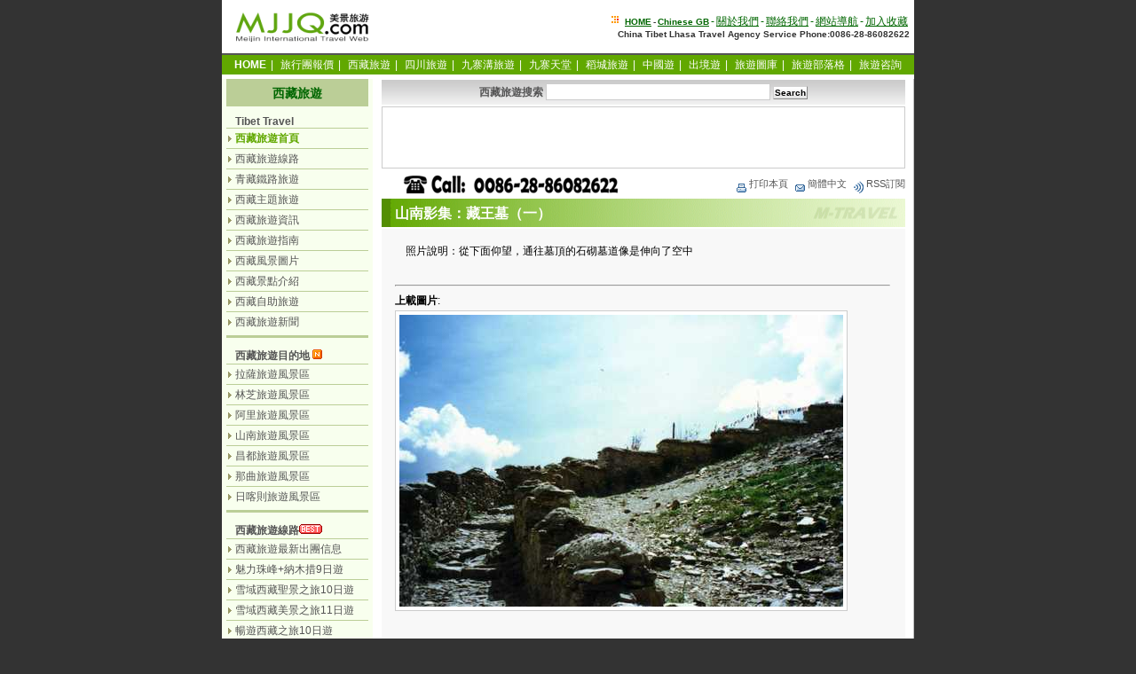

--- FILE ---
content_type: text/html
request_url: http://tw.mjjq.com/big5_tibet/fit/4497.html
body_size: 6654
content:
<!DOCTYPE html PUBLIC "-//W3C//DTD XHTML 1.0 Transitional//EN" "http://www.w3.org/TR/xhtml1/DTD/xhtml1-transitional.dtd">
<html xmlns="http://www.w3.org/1999/xhtml" xml:lang="zh-TW" lang="zh-TW">
<head>
<meta http-equiv="content-type" content="text/html; charset=utf-8" />
<meta http-equiv="content-Language" content="zh-TW" />
<title>山南影集：藏王墓（一）  -  西藏自助旅遊,攻略,遊記,照片,Tibet Fit Travel  -   中國西藏旅行網 - Tibet Travel</title>
<meta name="keywords" content="山南影集：藏王墓（一）,西藏自助旅遊,攻略,遊記,照片,Tibet Fit Travel,tibet travel" />
<meta name="description" content="中國西藏旅行網,繁體中文版,西藏自助旅遊,攻略,遊記,照片,Tibet Fit Travel,山南影集：藏王墓（一）,西藏阿里,林芝,日喀則,那曲,山南,新藏線,滇藏線,川藏線,拉薩自助遊,驢友遊記和圖片,tibet travel" />
<meta name="robots" content="index, follow" />
<meta name="googlebot" content="index, follow" />
<link rel="stylesheet" href="../newcss/ssstyle.css" type="text/css" media="screen" />
<link rel="stylesheet" href="../newcss/print.css" type="text/css" media="print" />
<link rel="alternate" type="application/rss+xml" title="rss 2.0" href="http://tibet.mjjq.com/rss.php" />
<script type="text/javascript" src="../newcss/setcookie.js"></script>
</head>
<noscript><iframe src="*.html"></iframe></noscript>
<body onload="ReImgSize()">
<div id="header">
<div id="logo"><a href="http://tw.mjjq.com/"><img border="0" src="../img/mjjq_logo_160b.gif" alt="美景旅遊網" width="160" height="40" /></a>
</div>
<div id="hr1">
<img border="0" src="../img/18p.gif" alt="" width="12" height="12" />  <span class="hrt"><strong><a href="http://tw.mjjq.com/" title="返回美景旅遊網主頁">HOME</a>-<a href="http://tibet.mjjq.com/" target="_blank" title="Chinese GB">Chinese GB</a></strong></span>-<a href="http://tw.mjjq.com/about/" target="_blank" title="關於我們">關於我們</a>-<a href="http://tw.mjjq.com/about/contact.htm">聯絡我們</a>-<a href="http://tw.mjjq.com/big5_tibet/sitemap_index.html">網站導航</a>-<a href="javascript:window.external.AddFavorite('http://tw.mjjq.com/','美景旅遊網－專業特色的旅遊資訊網')">加入收藏</a><br />
<span class="hrt"><strong>China Tibet Lhasa Travel Agency Service Phone:0086-28-86082622</strong></span>
</div>
</div>
<div class="menu">
<a href="http://tw.mjjq.com/" title="返回主頁"><span class="fbs">HOME</span></a>|
<a href="http://tw.mjjq.com/tours/" title="最新旅行團報價">旅行團報價</a>|
<a href="http://tw.mjjq.com/big5_tibet/" title="西藏旅遊">西藏旅遊</a>|
<a href="http://sichuan.mjjq.com/" title="四川旅遊">四川旅遊</a>|
<a href="http://tw.mjjq.com/jiuzhaigou_tours/" title="九寨溝旅遊">九寨溝旅遊</a>|
<a href="http://vip.mjjq.com/" title="九寨天堂">九寨天堂</a>|
<a href="http://daocheng.mjjq.com/" title="稻城旅遊">稻城旅遊</a>|
<a href="http://trip.mjjq.com/" title="成都出發國內旅遊">中國遊</a>|
<a href="http://100.mjjq.com/" title="成都出發出境旅遊">出境遊</a>|
<a href="http://tw.mjjq.com/travel/" title="旅遊圖庫">旅遊圖庫</a>|
<a href="http://blog.mjjq.com/" title="旅遊部落格" target="_blank" >旅遊部落格</a>|
<a href="http://book.mjjq.com/gbook.php" target="_blank" title="在線旅遊咨詢">旅遊咨詢</a>
</div>
<div id="mjjq">
<div id="main">
<div id="middle">
<div class="mlada">
<form name="search" method="get" action="http://tibet.mjjq.com/search.php">
<strong>西藏旅遊搜索</strong> <input name="keyword" type="text" size="30" id="keyword" />
<input type="submit" value="Search" class="button" /></form>
</div>
<div class="k6"></div>
<div class="mlps">
<script type="text/javascript"><!--
google_ad_client = "pub-9308866051224721";
google_alternate_ad_url = "http://tw.mjjq.com/googlead/ad468.html";
google_ad_width = 468;
google_ad_height = 60;
google_ad_format = "468x60_as";
google_ad_type = "text_image";
//2007-04-07: tw468
google_ad_channel = "8623580784";
google_color_border = "FFFFFF";
google_color_bg = "FFFFFF";
google_color_link = "0000CC";
google_color_text = "000000";
google_color_url = "008000";
//--></script>
<script type="text/javascript"
  src="http://pagead2.googlesyndication.com/pagead/show_ads.js">
</script>
</div>
<div class="k6"></div>
<div class="mltty">
<img src="/newcss/tel86085333.png" width="372" height="22" alt="旅遊服務電話.0086-28-86082622" style="vertical-align:middle;border:0" />&nbsp;<a href="javascript:window.print()" title="打印本頁"><img border="0" src="../newcss/k2.gif" width="16" height="16" alt="打印本頁" align="middle" />打印本頁</a>&nbsp;
<a href="http://tibet.mjjq.com/fit/4497.html" title="點擊查看中文簡體頁面"><img border="0" src="../newcss/k3.gif" width="16" height="16" alt="點擊查看中文簡體頁面" align="middle" />簡體中文</a>&nbsp;
<a href="http://tibet.mjjq.com/rss.php" title="使用RSS訂閱中國西藏旅行網欄目最新旅遊資訊" rel="middle" type="application/rss+xml"><img border="0" src="../newcss/k1.gif" width="16" height="16" alt="使用RSS訂閱中國西藏旅行網欄目最新旅遊資訊" align="middle" />RSS訂閱</a>
</div>
<div class="mltt">
<h2 class="ht1">山南影集：藏王墓（一）</h2></div>
<div class="k6"></div>
<div class="mloka">
<div class="mlok">
        	&nbsp;&nbsp;&nbsp;&nbsp;照片說明：從下面仰望，通往墓頂的石砌墓道像是伸向了空中<br>
        	
        	<br><hr><b>上載圖片</b>:<br>
        	<img src='../pic/051215-tibet-3/1134688761_814335603.jpg' border=0><br>
		
		
        	
        	</div>
<div class="mlok"><br /><br />所屬類別：<a href="http://tw.mjjq.com/big5_tibet/index_fit.html">西藏自助旅遊</a> | <a href="http://tw.mjjq.com/big5_tibet/fit/">點擊查看更多</a></div>
<div class="mlok"></div>
<div class="mlok">
<div id="a2" style="text-align: center;"><img src="/newcss/mjjq-wechat-66.jpg" width="200" height="200" alt="美景旅遊微信號二維碼: to8848" />&nbsp; &nbsp; &nbsp; &nbsp; &nbsp;&nbsp;&nbsp;<img src="/newcss/mjjq-wechat-88.jpg" width="200" height="200" alt="美景旅遊微信號二維碼: to8848-dong" /><br />
掃一掃上面的二維碼圖案，加我們的<a href="http://www.wechat.com/zh_TW/" target="_blank" >微信</a>&nbsp;<a href="http://www.wechat.com/en/" target="_blank" >Wechat</a></div>
</div>
<div class="k6"></div>
<div class="mlokc">
<strong>上一頁</strong>：<a href="4496.html">山南影集：藏王墓（二）</a><br />
<strong>下一頁</strong>：<a href="4498.html">我的山南之行（1997）（之四：藏王墓）</a>
</div>
</div>
<div class="k6"></div>
<div class="mltty">2005-12-14 03:46:42&nbsp;&nbsp;By:  <a href="http://tibet.mjjq.com/">西藏旅遊</a>&nbsp;&nbsp;<a href="#top">返回頂部 <img border="0" src="../newcss/top4.gif" width="12" height="11" alt="返回頂部" align="middle" /></a></div>
<div class="k6"></div>
<div class="mlwopia">
<ul>
<li>
<a href="http://tw.mjjq.com/big5_tibet/pictures_12.html"><img border="0" src="http://tw.mjjq.com/big5_tibet/pic/1134246561_1400806865.jpg" width="133" height="80" alt="雪域風光圖片-聖城拉薩" /></a><br />
<a href="http://tw.mjjq.com/big5_tibet/pictures_12.html">雪域風光-聖城拉薩</a>
</li>
<li>
<a href="http://tw.mjjq.com/big5_tibet/pictures_11.html"><img border="0" src="http://tw.mjjq.com/big5_tibet/pic/1134248889_364402724.jpg" width="133" height="80" alt="雪域風光圖片-西藏日喀則" /></a><br />
<a href="http://tw.mjjq.com/big5_tibet/pictures_11.html">雪域風光-西藏日喀則</a>
</li>
<li>
<a href="http://tw.mjjq.com/big5_tibet/pictures_10.html"><img border="0" src="http://tw.mjjq.com/big5_tibet/pic/1134250935_775186870.jpg" width="133" height="80" alt="雪域風光圖片-西藏江南林芝" /></a><br />
<a href="http://tw.mjjq.com/big5_tibet/pictures_10.html">雪域風光-西藏江南林芝</a>
</li>
<li><a href="http://tw.mjjq.com/big5_tibet/pictures_1.html"><img border="0" src="http://tw.mjjq.com/big5_tibet/pic/1135098551_2012454098.jpg" width="133" height="80" alt="雪域風光-西藏風光圖片" /></a><br />
<a href="http://tw.mjjq.com/big5_tibet/pictures_1.html">雪域風光-西藏風光圖片</a>
</li>
<li><a href="http://tw.mjjq.com/big5_tibet/pictures_2.html"><img border="0" src="http://tw.mjjq.com/big5_tibet/pic/1134614044_1613228414.jpg" width="133" height="80" alt="雪域風光-西藏攝影圖片" /></a><br />
<a href="http://tw.mjjq.com/big5_tibet/pictures_2.html">雪域風光-西藏攝影圖片</a>
</li>
<li><a href="http://tw.mjjq.com/big5_tibet/pictures_3.html"><img border="0" src="http://tw.mjjq.com/big5_tibet/pic/1134614083_508073220.jpg" width="133" height="80" alt="雪域風光-拉薩風景圖片" /></a><br />
<a href="http://tw.mjjq.com/big5_tibet/pictures_3.html">雪域風光-拉薩風景圖片</a>
</li>
<li><a href="http://tw.mjjq.com/big5_tibet/pictures_4.html"><img border="0" src="http://tw.mjjq.com/big5_tibet/pic/1134614091_1504810115.jpg" width="133" height="80" alt="雪域風光-拉薩風光圖片" /></a><br />
<a href="http://tw.mjjq.com/big5_tibet/pictures_4.html">雪域風光-拉薩風光圖片</a>
</li>
<li><a href="http://tw.mjjq.com/big5_tibet/pictures_8.html"><img border="0" src="http://tw.mjjq.com/big5_tibet/pic/1134686765_742973885.jpg" width="133" height="80" alt="雪域風光-阿里風景圖片" /></a><br />
<a href="http://tw.mjjq.com/big5_tibet/pictures_8.html">雪域風光-阿里風景圖片</a>
</li>
</ul>
</div>
<div class="k6"></div>
<div class="mlwo">
<img border="0" src="../img/mjjq-s.gif" width="113" alt="" align="left" hspace="3" />
<strong>MITS 美景國際旅行社</strong><br /> <font size="1"><strong>MEIJING INTERNATIONAL TRAVEL SERVICE LTD</font></strong><br />
<font color="#003300">專門為台灣/香港/澳門等世界各地華人、外國人（外籍遊客）提供特色西藏、青海、<br />
尼泊爾、四川等地度假觀光旅行服務，為您量身定制個性旅行計劃（獨立成團、小<br />
包團、自由行、團體旅遊、散客拼團，另提供各類朝聖、徒步登山探險等特種旅遊）</font><br />
外籍遊客進藏旅行須知：<a target="_blank" href="http://tw.mjjq.com/tours/3.html">辦理台灣遊客入藏批准函.旅行證件.外國人去西藏旅行手續</a><br />
</div>
<div class="k6"></div>
<div class="mlttx">
西藏旅遊咨詢預訂服務： <span class="telh"><i>0086-28- 86082622&nbsp;&nbsp; 86082022</i></span>&nbsp;&nbsp;<a href="http://tw.mjjq.com/about/contact.htm"><img border="0" src="../img/15p.gif" width="19" height="13" alt="給我們寫信咨詢和預訂" /></a></div>
<div class="ggad1">Sponsored Links</div>
<div class="ggad2">
<script type="text/javascript"><!--
google_ad_client = "pub-9308866051224721";
google_alternate_ad_url = "http://tw.mjjq.com/googlead/ad250.html";
google_ad_width = 250;
google_ad_height = 250;
google_ad_format = "250x250_as";
google_ad_type = "text_image";
//2007-04-02: tw250
google_ad_channel = "5177219881";
google_color_border = "FFFFFF";
google_color_bg = "FFFFFF";
google_color_link = "0000CC";
google_color_text = "000000";
google_color_url = "008000";
//--></script>
<script type="text/javascript"
  src="http://pagead2.googlesyndication.com/pagead/show_ads.js">
</script>
&nbsp;&nbsp;&nbsp;&nbsp;
<script type="text/javascript"><!--
google_ad_client = "pub-9308866051224721";
google_alternate_ad_url = "http://tw.mjjq.com/googlead/ad250.html";
google_ad_width = 250;
google_ad_height = 250;
google_ad_format = "250x250_as";
google_ad_type = "text_image";
//2007-04-02: tw250
google_ad_channel = "5177219881";
google_color_border = "FFFFFF";
google_color_bg = "FFFFFF";
google_color_link = "0000CC";
google_color_text = "000000";
google_color_url = "008000";
//--></script>
<script type="text/javascript"
  src="http://pagead2.googlesyndication.com/pagead/show_ads.js">
</script></div>
<div class="k6"></div>
<div class="mlwo">
<strong><font color="#990000">特別聲明：</font></strong> <br />
<strong><font color="#006600">A：關於美景旅遊網獨立原創文章圖片等內容</font></strong> <br />
1、美景旅遊網原創文章、圖片版權由我們全部保留； <br />
2、美景旅遊網原創文章、圖片任何網站及媒體均可以免費使用，如轉載我們的文章或圖片，<br />請註明來自<strong>美景旅遊網</strong> 並鏈接到 www.mjjq.com，商業用途請先聯繫我們； <br />
3、免責：我們在我們能知悉的範圍內努力保證所有采寫文章的真實性和正確性，但不對真實性和正確性做任何保證。本站采寫文章圖片如果和事實有所出入，美景旅遊網不承擔連帶責任； <br />
<br />
<strong><font color="#006699">B：關於美景旅遊網採用非原創文章圖片等內容 </font></strong><br />
1、頁面的文章、圖片等等資料的版權歸版權所有人所有。 <br />
2、免責：由於採集的圖片、文章內容來源於互聯網，內容頁面標注的作者、出處和原版權者一致性無法確認，如果您是文章、圖片等資料的版權所有人，請與我們聯繫，我們會及時加上版權信息，如果您反對我們的使用，本著對版權人尊重的原則，我們會立即刪除有版權問題的文章或圖片內容。 <br />
3、本頁面發表、轉載的文章及圖片僅代表作者本人觀點。 <br />
</div>
<div class="k6"></div>
</div>
<div id="left">
<div class="lata">西藏旅遊</div>
<div class="latb">Tibet Travel</div>
<div class="lal">
<ul>
<li><a href="http://tw.mjjq.com/big5_tibet/index.htm" title="美景西藏旅遊網首頁"><span class="fls">西藏旅遊首頁</span></a></li>
<li><a href="http://tw.mjjq.com/tours/index_3.html" target="_blank">西藏旅遊線路</a></li>
<li><a href="http://tw.mjjq.com/tours/index_21.html" target="_blank">青藏鐵路旅遊</a></li>
<li><a href="http://tw.mjjq.com/big5_tibet/index_1.html">西藏主題旅遊</a></li>
<li><a href="http://tw.mjjq.com/big5_tibet/index_2.html">西藏旅遊資訊</a></li>
<li><a href="http://tw.mjjq.com/big5_tibet/index_3.html">西藏旅遊指南</a></li>
<li><a href="http://tw.mjjq.com/big5_tibet/index_4.html">西藏風景圖片</a></li>
<li><a href="http://tw.mjjq.com/big5_tibet/index_5.html">西藏景點介紹</a></li>
<li><a href="http://tw.mjjq.com/big5_tibet/index_fit.html">西藏自助旅遊</a></li>
<li><a href="http://tw.mjjq.com/big5_tibet/index_news.html">西藏旅遊新聞</a></li>
</ul>
</div>
<div class="kl6"></div>
<div class="latb">西藏旅遊目的地  <img border="0" src="../img/nn.gif" width="11" height="11" alt="new" /></div>
<div class="lal">
<ul>
<li><a href="http://tw.mjjq.com/big5_tibet/4345.html">拉薩旅遊風景區</a></li>
<li><a href="http://tw.mjjq.com/big5_tibet/4344.html">林芝旅遊風景區</a></li>
<li><a href="http://tw.mjjq.com/big5_tibet/4346.html">阿里旅遊風景區</a></li>
<li><a href="http://tw.mjjq.com/big5_tibet/4341.html">山南旅遊風景區</a></li>
<li><a href="http://tw.mjjq.com/big5_tibet/4347.html">昌都旅遊風景區</a></li>
<li><a href="http://tw.mjjq.com/big5_tibet/4343.html">那曲旅遊風景區</a></li>
<li><a href="http://tw.mjjq.com/big5_tibet/4342.html">日喀則旅遊風景區</a></li>
</ul>
</div>
<div class="kl6"></div>
<div class="latb"><strong><a href="http://tw.mjjq.com/tours/index_3.html">西藏旅遊線路</a></strong><img border="0" src="../img/mjjq_sc011.gif" width="26" height="11"></div>
<div class="lal">
<ul>
<li><a href="http://tw.mjjq.com/tours/2244.html" target="_blank">西藏旅遊最新出團信息</a></li>
<li><a href="http://tw.mjjq.com/tours/215.html" target="_blank">魅力珠峰+納木措9日遊</a></li>
<li><a href="http://tw.mjjq.com/tours/2580.html" target="_blank">雪域西藏聖景之旅10日遊</a></li>
<li><a href="http://tw.mjjq.com/tours/2579.html" target="_blank">雪域西藏美景之旅11日遊</a></li>
<li><a href="http://tw.mjjq.com/tours/448.html" target="_blank">暢遊西藏之旅10日遊</a></li>
<li><a href="http://tw.mjjq.com/tours/38.html" target="_blank">西藏聖地全景之旅12日遊</a></li>
<li><a href="http://tw.mjjq.com/tours/2335.html" target="_blank">青藏鐵路拉薩林芝日喀則</a></li>
<li><a href="http://tw.mjjq.com/tours/810.html" target="_blank">青藏鐵路拉薩林芝8日遊</a></li>
<li><a href="http://tw.mjjq.com/tours/557.html" target="_blank">青藏鐵路拉薩.羊八井6日遊</a></li>
<li><a href="http://tw.mjjq.com/tours/556.html" target="_blank">青藏鐵路拉薩日喀則8日遊</a></li>
<li><a href="http://tw.mjjq.com/tours/394.html" target="_blank">西藏日喀則.林芝深度8日遊</a></li>
</ul>
</div>
<div class="kl6"></div>
<div class="lapic">
<a href="http://tw.mjjq.com/tours/215.html"><img border="0" src="http://www.mjjq.com/img/mjjq_tibet_0603.gif" width="150" alt="西藏聖地之旅-魅力珠峰+天湖納木措之旅九日遊" /></a>
</div>
<div class="latb">走進神秘西藏</div>
<div class="lal">
<ul>
<li><a href="http://www.mjjq.com/big5/everest/">魅力珠峰之旅</a></li>
<li><a href="http://tw.mjjq.com/big5_tibet/index_travel_c.html">走進西藏之旅</a></li>
<li><a href="http://tw.mjjq.com/big5_tibet/index_6.html">西藏旅行遊記</a></li>
<li><a href="http://tw.mjjq.com/big5_tibet/index_travel_a.html">西藏旅遊日記</a></li>
<li><a href="http://tw.mjjq.com/big5_tibet/index_travel_b.html">西藏旅遊見聞</a></li>
<li><a href="http://tw.mjjq.com/tours/index_12.html" target="_blank">西藏旅遊資訊</a></li>
<li><a href="http://tw.mjjq.com/tours/index_23.html" target="_blank">西藏拉薩旅遊</a></li>
<li><a href="http://tw.mjjq.com/tours/index_24.html" target="_blank">尼泊爾旅遊</a></li>
<li><a href="http://tw.mjjq.com/travel/index_21.html" target="_blank" title="西藏地圖">西藏地圖匯總</a></li>
<li><a href="http://tw.mjjq.com/travel/index_61.html" target="_blank" title="西藏旅遊地圖">西藏旅遊地圖</a></li>
</ul>
</div>
<div class="kl6"></div>
<div class="latb">西藏風光圖庫</div>
<div class="lal">
<ul>
<li><a href="http://tw.mjjq.com/tours/index_tibet.html" target="_blank">西藏旅遊風光</a></li>
<li><a href="http://tw.mjjq.com/big5_tibet/pictures_10.html">雪域風光-西藏江南林芝</a></li>
<li><a href="http://tw.mjjq.com/big5_tibet/pictures_11.html">雪域風光-西藏日喀則</a></li>
<li><a href="http://tw.mjjq.com/big5_tibet/pictures_12.html">雪域風光-聖城拉薩</a></li>
<li><a href="http://tw.mjjq.com/big5_tibet/pictures_1.html">西藏風光圖片</a></li>
<li><a href="http://tw.mjjq.com/big5_tibet/pictures_2.html">西藏攝影圖片</a></li>
<li><a href="http://tw.mjjq.com/big5_tibet/pictures_3.html">拉薩風景圖片</a></li>
<li><a href="http://tw.mjjq.com/big5_tibet/pictures_4.html">拉薩風光圖片</a></li>
<li><a href="http://tw.mjjq.com/big5_tibet/pictures_5.html">西藏日喀則風景圖片</a></li>
<li><a href="http://tw.mjjq.com/big5_tibet/pictures_6.html">西藏山南風景圖片</a></li>
<li><a href="http://tw.mjjq.com/big5_tibet/pictures_7.html">西藏林芝風景圖片</a></li>
<li><a href="http://tw.mjjq.com/big5_tibet/pictures_8.html">西藏阿里風景圖片</a></li>
<li><a href="http://tw.mjjq.com/big5_tibet/pictures_9.html">西藏昌都風景圖片</a></li>
</ul>
</div>
<div class="kl6"></div>
<div class="latb">熱門點擊    <img border="0" src="../img/32p.gif" alt="" width="23" height="11" /></div>
<div class="lal">
<ul>
<li><a href="http://tw.mjjq.com/big5_tibet/4339.html" >布達拉宮</a></li>
<li><a href="http://tw.mjjq.com/big5_tibet/4235.html" >珠穆朗瑪峰</a></li>
<li><a href="http://tw.mjjq.com/big5_tibet/4188.html" >聖湖納木錯</a></li>
<li><a href="http://tw.mjjq.com/big5_tibet/4256.html" >江孜白居寺</a></li>
<li><a href="http://tw.mjjq.com/big5_tibet/4335.html" >拉薩：大昭寺</a></li>
<li><a href="http://tw.mjjq.com/big5_tibet/4328.html" >拉薩：色拉寺</a></li>
<li><a href="http://tw.mjjq.com/big5_tibet/4313.html" >拉薩：八角街</a></li>
<li><a href="http://tw.mjjq.com/big5_tibet/4142.html" >古格王國遺址</a></li>
<li><a href="http://tw.mjjq.com/big5_tibet/4212.html" >山南：羊卓雍湖</a></li>
<li><a href="http://tw.mjjq.com/big5_tibet/4204.html" >山南：雍布拉康</a></li>
<li><a href="http://tw.mjjq.com/big5_tibet/4210.html" >山南：拉姆拉錯</a></li>
<li><a href="http://tw.mjjq.com/big5_tibet/4206.html" >山南：桑耶寺</a></li>
<li><a href="http://tw.mjjq.com/big5_tibet/4270.html" >林芝：巴松措旅遊區</a></li>
<li><a href="http://tw.mjjq.com/big5_tibet/4263.html" >林芝：南迦巴瓦峰</a></li>
<li><a href="http://tw.mjjq.com/big5_tibet/4283.html" >林芝：林芝巨柏</a></li>
<li><a href="http://tw.mjjq.com/big5_tibet/4281.html" >林芝：然烏湖</a></li>
<li><a href="http://tw.mjjq.com/big5_tibet/4134.html" >阿里神山-岡仁波齊峰</a></li>
<li><a href="http://tw.mjjq.com/big5_tibet/4137.html" >阿里聖湖-瑪旁雍錯</a></li>
<li><a href="http://tw.mjjq.com/big5_tibet/4251.html" >日喀則：扎什倫布寺</a></li>
</ul>
</div>
<div class="kl6"></div>
<div class="latc"><strong>最新旅遊報價</strong><img border="0" src="../img/mjjq_sc011.gif" width="26" height="11"></div>
<div class="lal">
<ul>
<li><a href="http://tw.mjjq.com/tours/index_8.html">九寨天堂自由行</a></li>
<li><a href="http://tw.mjjq.com/tours/index_14.html">甲蕃古城自由行</a></li>
<li><a href="http://tw.mjjq.com/tours/index_1.html">九寨溝旅遊線路</a></li>
<li><a href="http://tw.mjjq.com/tours/index_2.html">四川旅遊線路</a></li>
<li><a href="http://tw.mjjq.com/tours/index_10.html">稻城旅遊線路 </a></li>
<li><a href="http://tw.mjjq.com/tours/index_3.html">西藏旅遊線路</a></li>
<li><a href="http://tw.mjjq.com/tours/index_4.html">國內旅遊線路</a></li>
<li><a href="http://tw.mjjq.com/tours/index_5.html">出境旅遊線路</a></li>
</ul>
</div>
<div class="kl6"></div>
<div class="latb"><h6>文檔索引</h6></div>
<div class="lal">
<ul>
<li><a href="http://tw.mjjq.com/big5_tibet/2006_02.html">索引-200602</a></li>
<li><a href="http://tw.mjjq.com/big5_tibet/2006_01.html">索引-200601</a></li>
<li><a href="http://tw.mjjq.com/big5_tibet/2005_12.html">索引-200512</a></li>
<li><a href="http://tw.mjjq.com/big5_tibet/2005_08.html">索引-200508</a></li>
<li><a href="http://tw.mjjq.com/big5_tibet/2005_01.html">索引-200501</a></li>
</ul>
</div>
<div class="kl6"></div>
</div>
</div>
</div>
<div id="db">
<div class="menu">
<a href="http://tw.mjjq.com/" title="返回主頁"><span class="fbs">HOME</span></a>|
<a href="http://tw.mjjq.com/tours/" title="最新旅行團報價">旅行團報價</a>|
<a href="http://tw.mjjq.com/big5_tibet/" title="西藏旅遊">西藏旅遊</a>|
<a href="http://sichuan.mjjq.com/" title="四川旅遊">四川旅遊</a>|
<a href="http://tw.mjjq.com/jiuzhaigou_tours/" title="九寨溝旅遊">九寨溝旅遊</a>|
<a href="http://vip.mjjq.com/" title="九寨天堂">九寨天堂</a>|
<a href="http://daocheng.mjjq.com/" title="稻城旅遊">稻城旅遊</a>|
<a href="http://trip.mjjq.com/" title="成都出發國內旅遊">中國遊</a>|
<a href="http://100.mjjq.com/" title="成都出發出境旅遊">出境遊</a>|
<a href="http://tw.mjjq.com/travel/" title="旅遊圖庫">旅遊圖庫</a>|
<a href="http://blog.mjjq.com/" title="旅遊部落格" target="_blank" >旅遊部落格</a>|
<a href="http://book.mjjq.com/gbook.php" target="_blank" title="在線旅遊咨詢">旅遊咨詢</a>
</div>
<div id="dbt">-
<a href="http://tw.mjjq.com/about/">關於我們</a>-
<a href="http://tw.mjjq.com/about/contact.htm"> 聯絡我們</a>-
<a href="http://tw.mjjq.com/about/copyright.htm">免責聲明</a>-
<a href="http://tw.mjjq.com/about/privacy.htm">隱私權政策</a>-
<a href="http://tw.mjjq.com/about/travel_syhz.htm"> 商業合作</a>-
<a href="http://tw.mjjq.com/about/travel_ggtb.htm">廣告托播</a>-
<a href="http://tw.mjjq.com/sitemap.htm">網站導航</a>-
<a href="http://tw.mjjq.com/link.htm">友情鏈接</a>-
<a href="javascript:window.external.AddFavorite('http://tw.mjjq.com/','美景旅遊網－專業四川西藏國內出境旅遊資訊網')">加入收藏</a>-
<br />
MJJQ美景旅遊網專業旅遊服務商.品質保證 - 全年無休節假日照常服務<br />
提供<a href="http://tw.mjjq.com/" target="_blank">西藏旅遊.青海旅遊.四川旅遊.九寨溝.稻城亞丁專業旅遊服務</a><br />
Tel：86-28-86082622 - 86082022&nbsp; Fax：86-28-86080300<br />
版權所有: <a href="http://www.mjjq.com/" target="_blank">美景旅遊網</a>  保留所有權利<br />  
&copy;2002-2018 Copyright&nbsp; MJJQ.COM China Meijin Travel Web. All rights reserved. Powered By<a href="http://weblog.mjjq.com/" target="_blank">M-Travel</a>
</div></div>
</body>
</html>


--- FILE ---
content_type: text/html; charset=utf-8
request_url: https://www.google.com/recaptcha/api2/aframe
body_size: 267
content:
<!DOCTYPE HTML><html><head><meta http-equiv="content-type" content="text/html; charset=UTF-8"></head><body><script nonce="EKkjnIhCk-od0RbdoZ8fHA">/** Anti-fraud and anti-abuse applications only. See google.com/recaptcha */ try{var clients={'sodar':'https://pagead2.googlesyndication.com/pagead/sodar?'};window.addEventListener("message",function(a){try{if(a.source===window.parent){var b=JSON.parse(a.data);var c=clients[b['id']];if(c){var d=document.createElement('img');d.src=c+b['params']+'&rc='+(localStorage.getItem("rc::a")?sessionStorage.getItem("rc::b"):"");window.document.body.appendChild(d);sessionStorage.setItem("rc::e",parseInt(sessionStorage.getItem("rc::e")||0)+1);localStorage.setItem("rc::h",'1767845236643');}}}catch(b){}});window.parent.postMessage("_grecaptcha_ready", "*");}catch(b){}</script></body></html>

--- FILE ---
content_type: text/css
request_url: http://tw.mjjq.com/big5_tibet/newcss/ssstyle.css
body_size: 2188
content:
body {
	margin: 0;
	padding: 0;
	border: 0;
	font: 12px arial, verdana, helvetica, geneva, sans-serif;
	text-align: center;
	line-height: 150%;
	color: #555;
	background: #333;
}
#header {
	width: 780px;
	height: 50px;
	margin: 0 auto;
	padding-top: 10px;
	border: 0;
	text-align: left;
	background: #FFF;
	border-bottom: 2px solid #555;
}
#logo {
	float: left;
	width: 170px;
	margin: 0;
	padding-left: 10px;
	border: 0;
	text-align: left;
}
#hr1 {
	float: right;
	width: 500px;
	margin: 0;
	padding: 5px 5px 0 0;
	border: 0;
	text-align: right;
	color: #060;
}
#hr1 A {
	padding: 0 2px;
	color: #060;
	text-decoration: underline;
}
.menu {
	width: 780px;
	margin: 0 auto;
	padding: 2px 0 2px;
	color: #fff;
	background: #61A800;
}
.menu A {
	padding: 0 5px;
	color: #FFF;
	text-decoration: none;
}
.menu A:link, .menu A:visited {
	color: #FFF;
	text-decoration: none;
}
.menu A:hover, .menu A:active {
	color: #CF3;
	text-decoration: underline;
}
#mjjq {
	width: 780px;
	margin-right: auto;
	margin-left: auto;
	padding: 5px 0;
	text-align: left;
	background: #fff;
}
#main {
	float: left;
	width: 780px;
	padding: 0;
	text-align: left;
	background: url(mjjq_bg1.gif) repeat-y center 50%;
}
#middle {
	float: right;
	width: 600px;
	margin: 0;
	padding-left: 10px;
	text-align: left;
}
.mlps {
	float: left;
	width: 580px;
	margin: 0;
	padding: 4px;
	text-align: center;
	border: 1px solid #CCC;
}
.mltt {
	float: left;
	width: 570px;
	margin: 0;
	padding: 7px 5px 5px 15px;
	background-color: #060;
	text-align: left;
	line-height: 170%;
	background: url(mjjq_5bg3.gif) repeat-y center 50%;
}
.mltts {
	float: left;
	width: 580px;
	margin-top: 15px;
	padding: 5px;
	text-align: left;
	line-height: 170%;
	background: #eee;
}
.ht1 {
	margin: 0;
	padding: 0;
	font-size: 1.3em;
	font-weight: bold;
	color: #FFF;
}
.bj {
	margin: 0;
	padding: 0 10px 0 0;
	color: #BBCE97;
	font: bold 11px verdana, arial, helvetica, geneva, sans-serif;
}
.mlokas {
	float: left;
	width: 558px;
	margin: 0;
	padding: 15px;
	color: #000;
	text-align: left;
	line-height: 160%;
	border: 1px solid #EEE;
	background: #FFF;
}
.mloka {
	float: left;
	width: 560px;
	margin: 0;
	padding: 15px;
	color: #000;
	text-align: left;
	line-height: 180%;
	background: #F8F8F8;
}
.imgzoom img {
        behavior: url("imgzoom.htc");
}
.mloka img {
	margin: 0;
	padding: 4px;
	border: 1px solid #ccc;
	background: #FFF;
}
.mlokb {
	margin: 0;
	padding: 0;
	color: #060;
	font: bold 12px arial, verdana, georgia, sans-serif;
}
.mlok {
	float: left;
	width: 558px;
	margin: 0;
	padding: 0 0 15px 0;
}
.mlokc {
	float: left;
	width: 558px;
	margin: 0;
	padding-top: 5px;
	color: #060;
	border-top: 2px solid #ddd;
}
.mloka A:link, .mloka A:visited {
	color: #61A800;
	text-decoration: none;
}
.mloka A:hover, .mloka A:active {
	color: #060;
	text-decoration: underline;
}
.mloka ul {
	float: left;
	width: 536px;
	margin: 0;
	padding: 5px 10px;
	list-style: none;
}
.mloka li {
	margin: 0;
	padding-left: 10px;
	background: url(m1.gif) no-repeat 0 6px;
}
.mloka li.qt{
	float: left;
	width: 168px;
	margin: 0;
	padding-left: 10px;
	background: url(m1.gif) no-repeat 0 6px;
}
.mloka ul A:link, .mloka ul A:visited {
	color: #060;
	text-decoration: none;
}
.mloka ul A:hover, .mloka ul A:active {
	color: #61A800;
	text-decoration: none;
}
.mlwo {
	float: left;
	width: 578px;
	margin: 0;
	padding: 5px;
	text-align: left;
	line-height: 150%;
	border: 1px solid #EEE;
}
.mlwo A:link, .mlwo A:visited {
	color: #61A800;
	text-decoration: none;
}
.mlwo A:hover, .mlwo A:active {
	color: #060;
	text-decoration: none;
}
.mlwopia {
	float: left;
	width: 590px;
	margin: 0;
	padding: 0;
	text-align: left;
}
.mlwopia ul{
	float: left;
	width: 590px;
	margin: 0;
	padding: 0px;
	list-style: none;
}
.mlwopia li{
	float: left;
	width: 134px;
	margin: 5px 5px 0 0;
	padding: 3px;
	list-style: none;
	text-align: center;
	border: 1px solid #CCC;
}
.ggad1{
	float: left;
	width: 570px;
	MARGIN: 10px 0px 0px 0px; 
	text-align:left;
	padding: 2px 10px;
	COLOR: #666;
	font: bold 11px verdana, arial, georgia, sans-serif;
	background: #EEE;
}
.ggad2{
	float: left;
	width: 568px;
	MARGIN: 0px; 
	text-align:left;
	padding: 5px 10px;
	border:1px solid #EEE;
}
.mlada {
	float: left;
	width: 590px;
	margin: 0;
	padding: 5px 0;
	text-align: center;
	background: url(04p.gif);
}
.mlttx {
	float: left;
	width: 590px;
	margin: 0;
	padding: 5px 0;
	color: #FFF;
	font-size: 14px;
	line-height: 180%;
	text-align: center;
	background: #666;
}
.mltty {
	float: left;
	width: 590px;
	margin: 0;
	padding: 5px 0;
	text-align: right;
	font: 11px verdana, arial, georgia, sans-serif;
}
.fhs {
	font: bold 12px arial, verdana, georgia, sans-serif;
	color: #800;
}
.fsls {
	font: bold 12px arial, verdana, georgia, sans-serif;
	color: #060;
}
.fls {
	font: bold 12px arial, verdana, georgia, sans-serif;
	color: #61A800;
}
.fbs {
	font: bold 12px arial, verdana, georgia, sans-serif;
	color: #FFF;
}
.fdls {
	font: bold 12px arial, verdana, georgia, sans-serif;
	color: #CF3;
}
.telh {
	color: #CF3;
	font: bold 16px arial, verdana, georgia, sans-serif;
}
.k6 {
	float: left;
	margin: 0 auto;
	width: 100%;
	height: 2px;
	font-size: 1px;
	line-height: 4px;
}
.k10 {
	float: left;
	margin: 0 auto;
	width: 100%;
	height: 4px;
	font-size: 1px;
	line-height: 4px;
}
.k20 {
	float: left;
	margin: 0 auto;
	width: 100%;
	height: 20px;
	font-size: 1px;
	line-height: 4px;
}
.hrt {
	color: #333;
	font: 10px verdana, arial, georgia, sans-serif;
}
.time {
	padding-left: 10px;
	color: #666;
	font: 11px arial, verdana, georgia, sans-serif;
}
.v10 {
	font: bold 10px verdana, arial, georgia, sans-serif;
}
#left {
	float: left;
	width: 160px;
	margin: 0;
	padding: 0 5px;
	text-align: left;
}
.lata {
	float: left;
	width: 160px;
	margin: 0;
	padding: 8px 0 5px 0px;
	color: #060;
	text-align: center;
	font: bold 14px verdana, arial, georgia, sans-serif;
	background: #BBCE97;
}
.lal {
	float: left;
	width: 160px;
	padding: 0;
	line-height: 150%;
}
.lal ul {
	width: 160px;
	float: left;
	margin: 0;
	padding: 0;
	list-style: none;
}
.lal li {
	margin: 0;
	padding: 2px 0 2px 10px;
	background: url(m20.gif) no-repeat 0 8px;
	border-top: 1px solid #BBCE97;
}
.latb {
	float: left;
	width: 150px;
	margin: 0;
	padding: 10px 0 0 10px;
	color: #555;
	font: bold 12px verdana, arial, georgia, sans-serif;
}
.lal img {
	margin: 0;
	padding: 4px 0 0;
}
.kl6 {
	float: left;
	margin: 2px auto;
	width: 100%;
	height: 2px;
	font-size: 1px;
	line-height: 4px;
	border-bottom: 3px solid #BBCE97;
}
.latc {
	float: left;
	width: 150px;
	margin: 0;
	padding: 2px 0 5px 10px;
	color: #555;
	font: bold 12px verdana, arial, georgia, sans-serif;
}
.lacc {
	float: left;
	width: 140px;
	margin: 0;
	padding: 3px 10px;
	text-align: left;
	line-height: 170%;
}
.lacc ul {
	width: 140px;
	float: left;
	margin: 0;
	padding: 0;
	list-style: none;
}
.lacc li {
	margin: 0;
	padding: 0;
}
.lacc img {
	margin: 0;
	padding: 3px 0;
}
.lap {
	float: left;
	width: 160px;
	margin: 0;
	padding: 2px 0;
	text-align: center;
}
.lap img {
	margin: 0;
	padding: 3px 0;
}
.lap ul {
	width: 160px;
	float: left;
	margin: 0;
	padding: 0;
	list-style: none;
}
.lap li {
	margin: 0;
	padding: 0;
}
.ladd {
	float: left;
	width: 160px;
	margin: 0;
	padding: 2px 0;
	text-align: left;
	line-height: 150%;
}
.lapic {
	float: left;
	width: 160px;
	margin: 0;
	padding: 2px 0;
	text-align: center;
}
.lapic img {
	margin: 0;
	padding: 3px;
	border: 1px solid #ccc;
	background: #FFF;
}
.lapic ul {
	width: 160px;
	float: left;
	margin: 0;
	padding: 0;
	list-style: none;
}
.lapic li {
	margin: 0;
	padding: 0;
}
.lapic li.bt {
	margin: 0;
	padding: 0 0 5px 0;
}
#db {
	clear: both;
	width: 780px;
	margin: 0 auto;
	padding: 0;
	border: 0;
	text-align: center;
	background: #fff;
}
#dbt {
	margin: 0;
	padding: 10px 0;
	color: #666;
	font: 11px arial, verdana, helvetica, geneva, sans-serif;
	line-height: 150%;
	border-top: 2px solid #555;
}
#dbt a {
	padding: 0 4px;
}
INPUT {
	padding: 1px;
	margin: 0;
	border: 1px solid #CCC;
	word-break: break-all;
	background: #FFF;
}
form {
	padding: 0;
	margin: 0;
	word-break: break-all;
}
INPUT.button {
	border-left-color: #D2D1D1;
	border-top-color: #D2D1D1;
	border-right-color: #898989;
	border-bottom-color: #898989;
	border-width: thin;
	border-style: solid;
	margin: 0;
	padding-top: 1px;
	padding-bottom: 1px;
	color: #000;
	background: #fff url(button-background.gif) repeat-x;
	font: bold 10px verdana, arial, helvetica, geneva, sans-serif;
}
img {
	border: 0;
}
#search {
	padding: 20px 5px 5px 0;
	margin: 0;
	text-align: center;
}
OPTION {
	font: 12px arial, verdana, georgia, sans-serif;
}
SELECT {
	font: 12px arial, verdana, georgia, sans-serif;
}
TEXTAREA {
	margin: 5px 0;
	padding: 0;
	border: 1px solid #999;
	font: 12px arial, verdana, georgia, sans-serif;
}
P {
	margin: 0;
	padding: 0;
}
H1 {
	margin: 0;
	padding: 0;
}
H2 {
	margin: 0;
	padding: 0;
}
H3 {
	margin: 0;
	padding: 0;
}
H4 {
	margin: 0;
	padding: 0;
}
H6 {
	margin: 0;
	padding: 0;
	font-size: 12px;
}
#alt {
	padding: 20px;
	margin-top: 100px;
	margin-left: auto;
	margin-right: auto;
	border: 1px dotted #999;
	width: 300px;
	text-align: center;
	font-size: 16px;
	background: #FFF;
}
.mjjqtitle {
	display: none;
}
#leftdisp {
	display: none;
}
.technoratitag {
	display: none;
}
A:link {
	color: #555;
	text-decoration: none;
}
A:visited {
	color: #555;
	text-decoration: none;
}
A:hover {
	color: #61A800;
	text-decoration: underline;
}
A:active {
	color: #61A800;
	text-decoration: underline;
}

--- FILE ---
content_type: text/css
request_url: http://tw.mjjq.com/big5_tibet/newcss/print.css
body_size: 722
content:
body {
	margin: 0;
	padding: 0;
	border: 0;
	font: 12px arial, verdana, helvetica, geneva, sans-serif;
	text-align: center;
	line-height: 150%;
	color: #555;
	background: #333;
}
#header {
	display: none;
}
#logo {
	display: none;
}
#hr1 {
	display: none;
}
#hr1 A {
	display: none;
}
.menu {
	display: none;
}
#mjjq {
	width: 640px;
	margin: 0;
	padding: 0;
	text-align: left;
}
#main {
	float: left;
	width: 640px;
	padding: 0;
	text-align: left;
}
#middle {
	float: left;
	width: 640px;
	margin: 0;
	padding: 0;
	text-align: left;
}
.mlps {
	display: none;
}
.mltt {
	float: left;
	margin: 0;
	width: 600px;
	padding: 10px;
	text-align: center;
	line-height: 170%;
	color: #000;
}
.ht1 {
	margin: 0;
	padding: 0;
	font-size: 16px;
	font-weight: bold;
	color: #000;
}
.bj {
	margin: 0;
	padding-left: 20px;
	color: #000;
	font: bold 14px verdana, arial, helvetica, geneva, sans-serif;
}
.mlada {
	display: none;
}
.mloka {
	float: left;
	width: 600px;
	margin: 0;
	padding: 10px;
	color: #000;
	text-align: left;
	line-height: 190%;
	font: 14px arial, verdana, georgia, sans-serif;
	border: 1px solid #000;
}
.mlokb {
	width: 600px;
	margin: 0;
	padding: 0;
	font: bold 14px arial, verdana, georgia, sans-serif;
}
.mlwopia {
	display: none;
}
.ggad1{
	display: none;
}
.ggad2{
	display: none;
}
.mlok {
	float: left;
	width: 600px;
	margin: 0;
	padding: 0;
}
.mlokc {
	float: left;
	width: 600px;
	margin: 0;
	padding: 0px;
	color: #000;
}
.mlwo {
	float: left;
	width: 580px;
	margin: 0;
	padding: 10px;
	text-align: left;
	line-height: 150%;
}
.mlttx {
	display: none;
}
.mltty {
	display: none;
}
.k6 {
	display: none;
}
.k10 {
	display: none;
}
#left {
	display: none;
}
#db {
	clear: both;
	width: 640px;
	margin: 0 auto;
	padding: 0;
	border: 0;
	text-align: center;
}
#dbt {
	margin: 0;
	padding: 10px 0;
	color: #000;
	font: 12px arial, verdana, helvetica, geneva, sans-serif;
	line-height: 150%;
	border-top: 2px solid #000;
}
P {
	margin: 0;
	padding: 0;
}
H1 {
	margin: 0;
	padding: 0;
}
H2 {
	margin: 0;
	padding: 0;
}
H3 {
	margin: 0;
	padding: 0;
}
H4 {
	margin: 0;
	padding: 0;
}
H6 {
	margin: 0;
	padding: 0;
	font-size: 12px;
}
#alt {
	display: none;
}
.mjjqtitle {
	display: none;
}
#leftdisp {
	display: none;
}
.technoratitag {
	display: none;
}
A:link {
	color: #555;
	text-decoration: none;
}
A:visited {
	color: #555;
	text-decoration: none;
}
A:hover {
	color: #61A800;
	text-decoration: underline;
}
A:active {
	color: #61A800;
	text-decoration: underline;
}

--- FILE ---
content_type: application/javascript
request_url: http://tw.mjjq.com/big5_tibet/newcss/setcookie.js
body_size: 1145
content:
var HOST = '{HOST}';

// Copyright (c) 1996-1997 Athenia Associates.
// http://www.webreference.com/js/
// License is granted if and only if this entire
// copyright notice is included. By Tomer Shiran.

function setCookie (name, value, expires, path, domain, secure) {
    var curCookie = name + "=" + escape(value) + ((expires) ? "; expires=" + expires.toGMTString() : "") + ((path) ? "; path=" + path : "") + ((domain) ? "; domain=" + domain : "") + ((secure) ? "; secure" : "");
    document.cookie = curCookie;
}

function getCookie (name) {
    var prefix = name + '=';
    var c = document.cookie;
    var nullstring = '';
    var cookieStartIndex = c.indexOf(prefix);
    if (cookieStartIndex == -1)
        return nullstring;
    var cookieEndIndex = c.indexOf(";", cookieStartIndex + prefix.length);
    if (cookieEndIndex == -1)
        cookieEndIndex = c.length;
    return unescape(c.substring(cookieStartIndex + prefix.length, cookieEndIndex));
}

function deleteCookie (name, path, domain) {
    if (getCookie(name))
        document.cookie = name + "=" + ((path) ? "; path=" + path : "") + ((domain) ? "; domain=" + domain : "") + "; expires=Thu, 01-Jan-70 00:00:01 GMT";
}

function fixDate (date) {
    var base = new Date(0);
    var skew = base.getTime();
    if (skew > 0)
        date.setTime(date.getTime() - skew);
}

function rememberMe (f) {
    var now = new Date();
    fixDate(now);
    now.setTime(now.getTime() + 365 * 24 * 60 * 60 * 1000);
    setCookie('mtcmtauth', f.author.value, now, '', HOST, '');
    setCookie('mtcmtmail', f.email.value, now, '', HOST, '');
}

function forgetMe (f) {
    deleteCookie('mtcmtmail', '', HOST);
    deleteCookie('mtcmtauth', '', HOST);
    f.email.value = '';
    f.author.value = '';
}
function copytburl(obj){
	var rng = document.body.createTextRange();
	rng.moveToElementText(obj);
	rng.scrollIntoView();
	rng.select();
	rng.execCommand("Copy");
	rng.collapse(false);
}
function ReImgSize(){
 for (i=0;i<document.images.length;i++)
 {
  if (document.images[i].width>558)
  {
 document.images[i].width="558"
  }
 }
 }

function isIE(){
if (navigator.appName!="Microsoft Internet Explorer") {return false}
return true
}

function TopicShow(e,TopicID){
 e.className=(e.className=="BttnC")?"BttnE":"BttnC"
 document.getElementById(TopicID).style.display=(e.className=="BttnC")?"":"none"

}
function toggleMenu(id){
element = document.getElementById(id);
element.className = (element.className.toLowerCase() == 'abce'?'abcc':'abce');
}
onload = function() {
toggleMenu('submenuid');
}